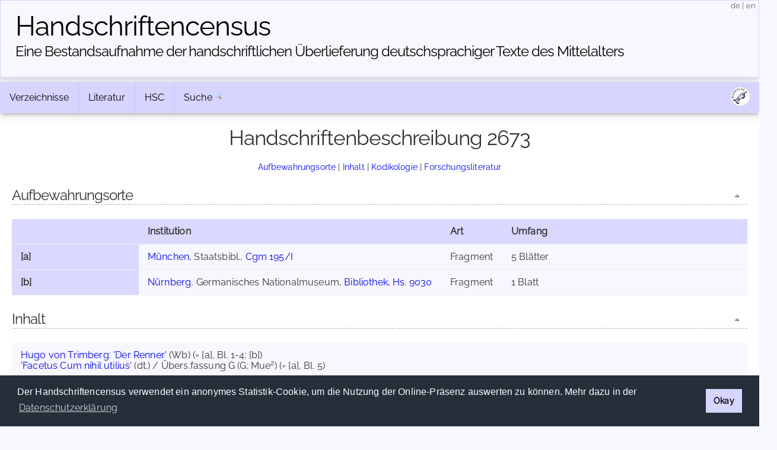

--- FILE ---
content_type: text/html; charset=UTF-8
request_url: https://handschriftencensus.de/2673
body_size: 7666
content:
<!DOCTYPE html>
<html>
    <head>
    	    	        <meta charset="utf-8">        <meta name="viewport" content="width=device-width, initial-scale=1">
        <title>
                Handschriftencensus | 
                Discissus München, Staatsbibl., Cgm 195/I usw.        </title>
        
		<link href="/favicon.ico" type="image/x-icon" rel="icon"><link href="/favicon.ico" type="image/x-icon" rel="shortcut icon"><link rel="stylesheet" type="text/css" href="/css/cookieconsent.min.css" />
<script type="text/javascript" src="/js/cookieconsent.min.js"></script>
<script type="text/javascript">
window.addEventListener("load", function(){
    window.cookieconsent.initialise({
      "palette": {
        "popup": {
          "background": "#252e39"
        },
        "button": {
          "background": "#d5d5ff"
        }
      },
      "cookie": {
        "domain": "handschriftencensus.de",
        "expiryDays": "7"
      },
      "type": "info",
      onStatusChange: function(status) {
        if(this.hasConsented()){
        	$.getScript( "/js/matomo.js", function( data, textStatus, jqxhr ) {
        		$.getScript( "/js/statistic.js", function( data, textStatus, jqxhr ) {
                    console.log( "Cookie allowed. Thank you! :)" );
        		});
    		});
        }
	  },
      "content": {
    	  "message": "Der Handschriftencensus verwendet ein anonymes Statistik-Cookie, um die Nutzung der Online-Präsenz auswerten zu können. Mehr dazu in der ",
          "dismiss": "Okay",
          "link": "Datenschutzerklärung",
        "href": "/privacy"
      }
    })
});
</script>

<script src="/cache/js/jquery-default.js"></script><link rel="stylesheet" href="/cache/css/css-default.css">
		<script type="text/javascript" src="/js/jquery.ajax.js"></script>		<script type="text/javascript" src="/js/clipboard.min.js"></script>
<script type="text/javascript">
$(document).ready(function() {
	var clipboard = new ClipboardJS('#permalinkURL');
	clipboard.on('success', function(e) {
		$('#permalinkURL').trigger('mouseleave');
		$('#permalinkURL').attr('title',"Permalink kopiert!");
		$('#permalinkURL').trigger('mouseover');
	    e.clearSelection();
	});
	$('#permalinkURL').attr('title',"Permalink in die Zwischenablage kopieren");
	$('#permalinkURL').click(function(event) {
		event.preventDefault();
	});
	$('#permalinkURL').mouseleave(function(event) {
		$(this).attr('title',"Permalink in die Zwischenablage kopieren");
	});
});
</script>		<script type="text/javascript" src="/js/jquery.jump_to_source.js"></script>		<script type="text/javascript" src="/js/jquery-ui.min.js"></script>
    </head>
    <body>
    	    <header>
        <div class="container text-center clearfix">
            <h1><a href="/">Handschriften&shy;census</a></h1>
            <h2 class="tagline"><a href="/">Eine Bestandsaufnahme der handschriftlichen Über&shy;lieferung deutschsprachiger Texte des Mittelalters</a></h2> 
            <span id="localization">
            	<a href="/language/de" title="deutsch">de</a>
            	|
            	<a href="/language/en" title="english">en</a>
            </span>
        </div>
    </header>
        <main class="main">
    		<div class="container">
            	<div class="navbar-container">
                <div class="navbar">
                	                	<div class="dropdown">
                		<button class="dropbtn">
                			Verzeichnisse <i class="fa fa-caret-down"><!-- Verzeichnisse --></i>
                		</button>
                		<div class="dropdown-content">
                			<a href="/hss">»&nbsp;Aufbewahrungsorte</a> 
                			<a href="/werke">»&nbsp;Werke</a>
                			<a href="/personen">»&nbsp;Personen</a>
                			<a href="/abbildungen">»&nbsp;Abbildungen</a>
                		</div>
                	</div>
                	<div class="dropdown">
                		<button class="dropbtn">
                			Literatur <i class="fa fa-caret-down"><!-- Literatur --></i>
                		</button>
                		<div class="dropdown-content">
                			<a href="/forschungsliteratur">»&nbsp;Forschungsliteratur</a> 
                			<a href="/forschungsliteratur/neuerscheinungen">»&nbsp;Neuerscheinungen 2024/2025</a>
                			<a href="/forschungsliteratur/kataloge">»&nbsp;Handschriftenkataloge</a>
                			<a href="https://editionsbericht.de" target="_blank">»&nbsp;Editionsbericht</a>  
                		</div>
                	</div>
                	<div class="dropdown">
                		<button class="dropbtn">
                			HSC <i class="fa fa-caret-down"><!-- HSC --></i>
                		</button>
                		<div class="dropdown-content">
                			<a href="/vorhaben">»&nbsp;Vorhaben</a> 
                			<a href="/team">»&nbsp;Team</a>
                			<a href="/publikationen">»&nbsp;Publikationen</a>
                			<a href="/news">»&nbsp;Neuigkeiten</a> 
                		</div>
                	</div>
                	<form method="post" accept-charset="utf-8" action="/search/search"><div style="display:none;"><input type="hidden" name="_csrfToken" autocomplete="off" value="DBHpdzLkm5XgzAFkYUpV8yh4s5GQCV2dKNQSx+pBkmELYWzeB18MZPuI+jq76RvTDtIG5d9XkvDYMLOqQjGw8XuItFB04fJpTkiCoqJsZfgYsCTxj3WrU2kEWecyPGhRzbmYDo3ZLuQ/tjXX7zOmxA=="></div>                    	<div id="nav_search">
                    		<a href="/search">Suche</a>
                    		<input id="nav_search_input" name="nav_search_input" type="text" class="hidden" />
                    		<input type="hidden" name="options" checked="checked" value="1">                    		<input id="nav_search_submit" type="image" src="/img/silk/magnifier.png" alt="Suche" />
                    	</div>
                	</form>                	            		<script type="text/javascript">
            			function timedFadeout(){
            				$("#nav_search_input").animate({width:'1px'},'fast','swing',function(){$("#nav_search_input").hide()})
            			}
            			var timeoutID;
                		jQuery(document).ready(function() {
                			$('#nav_search_input').width('1px');
                			$("#nav_search").mouseenter(function() {
                				clearTimeout(timeoutID);
								$('#nav_search_input').animate({width:'10em'},'fast','swing',function(){$('#nav_search_input').focus()});
            				});
                			$("#nav_search_input").blur(function() {
                    			clearTimeout(timeoutID);
                				timeoutID = setTimeout(timedFadeout,2000);
            				});
                        });
            		</script>
            		                    <span id="social">
                    	<a href="https://maniculae.de" class="socialElement">
                    		<img src="/img/maniculae.png" alt="Maniculae" title="Maniculae">
                    	</a>
                    </span>
                </div>
            </div>
                    	                <div class="content">
                	                	                	<h2>Handschriftenbeschreibung 2673</h2>
                	<p class="jumpMenu">
                		<a href="#cOrte">Aufbewahrungsorte</a> | <a href="#cInhalt">Inhalt</a> | <a href="#cKodikologie">Kodikologie</a> | <a href="#cLiteratur">Forschungsliteratur</a>                	</p>
                	    				                	<h3 id="cOrte">Aufbewahrungsorte<a href="#top" class="fright icon icon_top toolTip" title="nach oben">&nbsp;</a></h3>    				<table id="places" class="beschreibung">
            			<tbody>
            				<tr>
            					<th class="abk"><!-- abk --></th><th class="ort">Institution</th><th class="art">Art</th><th class="umf">Umfang</th>            				</tr>
    					<tr id="61781"><th class="abk">[a]</th><td class="ort"><a href="/hss/Muenchen">München</a>, Staatsbibl., <a href="/hss/Muenchen#s61781">Cgm 195/I</a></td><td class="art">Fragment</td><td class="umf">5 Blätter</td></tr><tr id="61782"><th class="abk">[b]</th><td class="ort"><a href="/hss/Nuernberg">Nürnberg</a>, Germanisches Nationalmuseum, <a href="/hss/Nuernberg#s61782">Bibliothek, Hs. 9030</a></td><td class="art">Fragment</td><td class="umf">1 Blatt</td></tr></tbody></table>    					    					<p><!-- empty --></p><h3 id="cInhalt">Inhalt<a href="#top" class="fright icon icon_top toolTip" title="nach oben">&nbsp;</a></h3><table class="beschreibung"><tr><td id="inhalt"><a class="aw" href="/personen/529">Hugo von Trimberg</a>: <a class="aw" href="/werke/653">'Der Renner'</a> (Wb) (= [a], Bl. 1-4; [b]) <br /><a class="aw" href="/werke/793">'Facetus Cum nihil utilius'</a> (dt.) / Übers.fassung G (G; Mue<sup>2</sup>) (= [a], Bl. 5)</td></tr></table>    					<h3 id="cKodikologie">Kodikologie<a href="#top" class="fright icon icon_top toolTip" title="nach oben">&nbsp;</a></h3><p><!-- empty --></p><table class="beschreibung"><tbody><tr><th class="fitwidth">Beschreibstoff</th><td>Pergament</td></tr><tr><th class="fitwidth">Blattgröße</th><td>ca. 350 x 260 mm</td></tr><tr><th class="fitwidth">Schriftraum</th><td>ca. 250 x 200 mm</td></tr><tr><th class="fitwidth">Spaltenzahl</th><td>2</td></tr><tr><th class="fitwidth">Zeilenzahl</th><td>32</td></tr><tr><th class="fitwidth">Versgestaltung</th><td>Verse abgesetzt</td></tr><tr><th class="fitwidth">Besonderheiten</th><td>Überrest des ersten Bandes von Michael de Leones 'Hausbuch' (der zweite Band [mit Inhaltsverzeichnis des ersten Bandes] heute in München, Universitätsbibl., 2° Cod. ms. 731). <br />Auf jeder Vorderseite oben Überschrift; mehrfach Merkzeichen, gezeichnete Hände und Bemerkungen am Blattrand. <br />Von der gleichen Hand vermutlich auch Hugo von Trimberg: 'Der Renner' (X) (vgl. Gisela Kornrumpf in <sup>2</sup>VL 6 [1987] Sp. 497).</td></tr><tr><th class="fitwidth">Entstehungszeit</th><td>Mitte 14. Jh. (Petzet S. 354; Kurras S. 63; Weigand S. 107, 111; Brunner/Schmidt S. 22)</td></tr><tr><th class="fitwidth">Schreibsprache</th><td>ostfrk. (Weigand S. 107, 111)</td></tr><tr><th class="fitwidth">Schreibort</th><td>Würzburg ?</td></tr></tbody></table>                    	                    	<p><!-- empty --></p>
    					<h3 id="cLiteratur">Forschungsliteratur<a href="#top" class="fright icon icon_top toolTip" title="nach oben">&nbsp;</a></h3>    					<table class="beschreibung">
                			<tbody>
                                <tr><th>Abbildungen</th><td><div id="imageLinksByTextwitnesses" ><table class="autoImages"><tbody><tr><td style="width:1em">[<span class="citationAnchor"><a href="#61781" class="jumpToSource toolTip" title="München,&nbsp;Staatsbibl.,&nbsp;Cgm 195/I">a</a></span>]&nbsp;</td><td>Farb-Abbildung des <a href="https://daten.digitale-sammlungen.de/bsb00094577/image_1" 
                    target="_blank" 
                    class="toolTip" 
                    title="Quelle: daten.digitale-sammlungen.de"
                 >Fragments</a></td></tr><tr><td style="width:1em">&nbsp;</td><td><strong>Brunner/Schmidt</strong> 2002<span>, S. 27 [= Bl. 1r, farbig]</span><span>, S. 28 [= Bl. 1v, farbig]</span><span>, S. 29 [= Bl. 2r, farbig]</span><span>, S. 30 [= Bl. 2v, farbig]</span><span>, S. 31 [= Bl. 3r, farbig]</span><span>, S. 32 [= Bl. 3v, farbig]</span><span>, S. 33 [= Bl. 4r, farbig]</span><span>, S. 34 [= Bl. 4v, farbig]</span><span>, S. 35 [= Bl. 5r/5v, farbig]</span> <span class="smaller">[<a href="#id1061500" title="<strong>Horst Brunner</strong> und <strong>Hans-Günter Schmidt </strong>(Hg.), Vom Großen Löwenhof zur Universität. Würzburg und die deutsche Literatur im Spätmittelalter [Ausstellung im Martin-von-Wagner-Museum der Universität Würzburg, Südflügel der Fürstbischöflichen Residenz, 9. Oktober - 15. Dezember 2002], Wiesbaden 2002, S. 22-35 (Nr. 4) [Horst Brunner]." class="toolTip jumpToSource">Quelle</a>]</span></td></tr><tr><td style="width:1em">[<span class="citationAnchor"><a href="#61782" class="jumpToSource toolTip" title="Nürnberg,&nbsp;Germanisches Nationalmuseum,&nbsp;Bibliothek, Hs. 9030">b</a></span>]&nbsp;</td><td>Farb-Abbildung des <a href="https://dlib.gnm.de/item/Hs9030/1" 
                    target="_blank" 
                    class="toolTip" 
                    title="Quelle: dlib.gnm.de"
                 >Fragments</a></td></tr><tr><td style="width:1em">&nbsp;</td><td><strong>Brunner/Schmidt</strong> 2002<span>, S. 23 [= Bl. 1vb, farbig]</span><span>, S. 24 [= Bl. 1ra, farbig]</span><span>, S. 25 [= Bl. 1rb, farbig]</span><span>, S. 26 [= Bl. 1va, farbig]</span> <span class="smaller">[<a href="#id1061500" title="<strong>Horst Brunner</strong> und <strong>Hans-Günter Schmidt </strong>(Hg.), Vom Großen Löwenhof zur Universität. Würzburg und die deutsche Literatur im Spätmittelalter [Ausstellung im Martin-von-Wagner-Museum der Universität Würzburg, Südflügel der Fürstbischöflichen Residenz, 9. Oktober - 15. Dezember 2002], Wiesbaden 2002, S. 22-35 (Nr. 4) [Horst Brunner]." class="toolTip jumpToSource">Quelle</a>]</span></td></tr></tbody></table></div></td></tr><tr><th>Literatur</th><td><ul class="literatur"><li id="id1061487"><strong>Karl Roth </strong>(Hg.), Deütsche Predigten des XII. und XIII. Jahrhundertes (Bibliothek der gesammten deutschen National-Literatur 11,1), Quedlinburg/Leipzig 1839, S. 5. [<a href="http://books.google.com/books?id=zGQZAAAAYAAJ&amp;amp;hl=de" target="_blank" id="url1850">online</a>]</li><li id="id1061488"><strong>Karl Roth</strong>, Denkmähler der deütschen Sprache vom achten bis zum vierzehnten Jahrhunderte, München 1840, S. XIII (Nr. IV), 65-68 (mit Abdruck eines Blattes von [a]). [<a href="http://books.google.com/books?id=LvU6AAAAcAAJ&amp;printsec=frontcover" target="_blank" id="url1851">online</a>]</li><li id="id1061489"><strong>Karl Bartsch</strong>, Die Handschriftensammlung des germanischen Museums, in: Anzeiger für Kunde der deutschen Vorzeit N.F. 5 (1858), Sp. 176f., 212-215, 253f., 292-295, hier Sp. 213-215 (mit Kollation von [b]). [<a href="http://www.archive.org/details/anzeigerfurkunde05germ" target="_blank" id="url69">online</a>]</li><li id="id1061490"><strong>Gustav Ehrismann</strong>, Bruchstück eines Facetus, in: Germania 30 (1885), S. 284-287 (mit Abdruck des 'Facetus' aus [a]). [<a href="https://de.wikisource.org/wiki/Datei:Germania_30_1885.pdf" target="_blank" id="url425">online</a>]</li><li id="id1061491"><strong>Carl Schroeder</strong>, Der deutsche Facetus (Palaestra 86), Berlin 1911, S. IV, 221-241 (mit Lesarten des 'Facetus').</li><li id="id1061492"><strong>Erich Petzet</strong>, Die deutschen Pergament-Handschriften Nr. 1-200 der Staatsbibliothek in München (Catalogus codicum manu scriptorum Bibliothecae Monacensis V,1), München 1920, S. 354f. [<a href="http://www.manuscripta-mediaevalia.de/hs/kataloge/HSK0602.htm" target="_blank" id="url1647">online</a>]</li><li id="id1061493"><strong>Peter Keyser</strong>, Michael de Leone († 1355) und seine literarische Sammlung (Veröffentlichungen der Gesellschaft für fränkische Geschichte IX,21), Würzburg 1966, bes. S. 135-139.</li><li id="id1061494"><strong>Gisela Kornrumpf</strong> und <strong>Paul-Gerhard Völker</strong>, Die deutschen mittelalterlichen Handschriften der Universitätsbibliothek München (Die Handschriften der Universitätsbibliothek München 1), Wiesbaden 1968, S. 66-106 und 349, bes. S. 75. [<a href="http://www.manuscripta-mediaevalia.de/hs/kataloge/HSK0051.htm" target="_blank" id="url1134">online</a>]</li><li id="id1061495"><strong>Gustav Ehrismann </strong>(Hg.), Der Renner von Hugo von Trimberg. Mit einem Nachwort und Ergänzungen von Günther Schweikle, Bd. IV, Berlin 1970, S. 46-70, 344.</li><li id="id1061496"><strong>Lotte Kurras</strong>, Die deutschen mittelalterlichen Handschriften, Erster Teil: Die literarischen und religiösen Handschriften. Anhang: Die Hardenbergschen Fragmente (Kataloge des Germanischen Nationalmuseums Nürnberg 1,1), Wiesbaden 1974, S. 63. [<a href="http://www.manuscripta-mediaevalia.de/hs/kataloge/HSK0058.htm" target="_blank" id="url1185">online</a>]</li><li id="id1061497"><strong>Rüdiger Schnell</strong>, 'Facetus', in: <sup>2</sup>VL 2 (1980), Sp. 700-703 + <sup>2</sup>VL 11 (2004), Sp. 436, hier Bd. 2, Sp. 702.</li><li id="id1061498"><strong>Gisela Kornrumpf</strong>, Michael de Leone, in: <sup>2</sup>VL 6 (1987), Sp. 491-503.</li><li id="id1061499"><strong>Rudolf Kilian Weigand</strong>, Der 'Renner' des Hugo von Trimberg. Überlieferung, Quellenabhängigkeit und Struktur einer spätmittelalterlichen Lehrdichtung (Wissensliteratur im Mittelalter 35), Wiesbaden 2000, S. 107f., 111.</li><li id="id1061500"><strong>Horst Brunner</strong> und <strong>Hans-Günter Schmidt </strong>(Hg.), Vom Großen Löwenhof zur Universität. Würzburg und die deutsche Literatur im Spätmittelalter [Ausstellung im Martin-von-Wagner-Museum der Universität Würzburg, Südflügel der Fürstbischöflichen Residenz, 9. Oktober - 15. Dezember 2002], Wiesbaden 2002, S. 22-35 (Nr. 4) [Horst Brunner].</li><li id="id1061501"><strong>Michael Baldzuhn</strong>, Cato und Facetus im Hausbuch Michaels de Leone. Zum handschriftlichen Nach-, Neben- und Ineinander von Latein und Deutsch im 14. Jahrhundert, in: Archiv für das Studium der neueren Sprachen und Literaturen 243 (2006), S. 96-104, hier S. XXX. [<a href="http://nbn-resolving.de/urn/resolver.pl?urn:nbn:de:hebis:30-1153469" target="_blank" id="url15411">online</a>]</li><li id="id1061502"><strong>Michael Baldzuhn</strong>, Textreihen in der Mitüberlieferung von Schultexten als Verschriftlichungsphänomen. Formen ihrer Herausbildung im Lateinischen ('Liber Catonianus', 'Auctores octo') und in der Volkssprache (Cato/Facetus), in: Erziehung, Bildung, Bildungsinstitutionen. Education, Training and their Institutions, hg. von Rudolf Suntrup, Jan Veenstra und Anne Bollmann (Medieval to Early Modern Culture. Kultureller Wandel vom Mittelalter zur Frühen Neuzeit 6), Frankfurt/M. [u.a.] 2006, S. 19-54, hier S. 44. [<a href="http://nbn-resolving.de/urn/resolver.pl?urn:nbn:de:hebis:30-1154226" target="_blank" id="url15391">online</a>]</li><li id="id1061503"><strong>Michael Baldzuhn</strong>, Schulbücher im Trivium des Mittelalters und der Frühen Neuzeit. Die Verschriftlichung von Unterricht in der Text- und Überlieferungsgeschichte der 'Fabulae' Avians und der deutschen 'Disticha Catonis', 2 Bde. (Quellen und Forschungen zur Literatur- und Kulturgeschichte 44/1.2 [278/1.2]), Berlin/New York 2009, bes. S. 1006 und 1076 (Reg.).</li><li id="id1061486"><strong>Karin Schneider</strong>, Gotische Schriften in deutscher Sprache, II. Die oberdeutschen Schriften von 1300 bis 1350, Text- und Tafelband, Wiesbaden 2009, Textbd. S. 123f.</li><li id="id1061504"><strong>Handschriftenportal (HSP)</strong> - Online-Portal für Buchhandschriften des Mittelalters in deutschen Sammlungen [<a href="https://handschriftenportal.de/" target="_blank" id="url21955">online</a>] [<a href="https://resolver.staatsbibliothek-berlin.de/HSP00047E6E00000000" target="_blank">Nürnberg, Germanisches Nationalmuseum, Bibliothek, Hs. 9030</a>]</li></ul></td></tr><tr><th class="fitwidth">Archivbeschreibung</th><td>[a] <a href="https://handschriftenarchiv.bbaw.de/id/70039071">Erich Petzet (1912)</a> [Sammelbeschreibung zu Cgm 195]<br />[b] <a href="https://handschriftenarchiv.bbaw.de/id/70041007">Karl Eckardt (1927)</a></td></tr>                            </tbody>
                        </table>
                                        <table class="beschreibung">
            			<tbody>
                            <tr><th id="beitraeger">Mitteilungen von Elke Krotz</th></tr><tr><th id="bearbeiter">August 2025</th></tr>                        </tbody>
                    </table>
                    <div class="info_box box_info">Diese Daten basieren auf dem <a href="/project/history/mr1314">Marburger Repertorium deutschsprachiger Handschriften des 13. und 14. Jahrhunderts.</a></div>                    <div id="show_mitteilung_form"><p style="text-align:center"><a href="/2673/mitteilung#show_mitteilung_form" class="icon icon_comment_add">Mitteilung (Ergänzung/Korrektur)</a></p></div>
            		<div id="tabPermalink" class="tab">
            			<a href="/2673" id="permalinkURL" class="icon icon_permalink toolTip" title="Permalink: https://handschriftencensus.de/2673" data-clipboard-text="https://handschriftencensus.de/2673"><!--  permalink --></a>
						<div class="tabShadow"><!-- tabShadow --></div>
					</div>
            		<div id="tabNote" class="tab">
            			<a href="/2673/mitteilung#show_mitteilung_form" class="icon icon_comment_add toolTip" title="Mitteilung (Ergänzung/Korrektur)"><!-- note --></a>
						<div class="tabShadow"><!-- tabShadow --></div>
					</div>
					<div id="tabExport" class="tab">
            			<a href="/2673.json" class="icon icon_export_json toolTip" title="Diesen Datensatz als JSON exportieren"><!-- export json --></a>
						<div class="tabShadow"><!-- tabShadow --></div>
					</div>
					<script type="text/javascript">
					$(document).ready(function() {
						if(Math.round(100/$('.content').width()*$('th.ort').width()) > 75 && ($('.content').width() > 300)){
    							$('td.ort').each(function(index) {
                                    if($('td.ort').width() < 690){
    								$(this).width((Math.round($('.content').width()*75/100)));
    								$(this).css('white-space','normal');
                                    }
    							});
    						}if($('td.ort').width() >= 690){
                                       $('td.ort').css('white-space','normal');
                                       $('td.ort').css('width','45em');
                                   }		            	$("#tabNote a, #show_mitteilung_form a, #noImages").click(function(event) {
			            	url = $(this).attr('href');
    						event.preventDefault();
    						simpleAjaxCall(url,$('#show_mitteilung_form'),function(result){
        						$('#show_mitteilung_form').hide();
	                    		$('#show_mitteilung_form').html(result);
	                    		$('#show_mitteilung_form').show();
	                    		$('html, body').animate({scrollTop: $(document).height()}, 'slow');
	                    	});
		            	});
		        	});
					</script>
                            		</div>
        		<div id="footer">
	<div id="license" class="vertical-center">
		<a rel="license" href="https://creativecommons.org/licenses/by-sa/4.0/deed.de" target="_blank">
			<img alt="Creative Commons License" title="Creative Commons License" src="https://licensebuttons.net/l/by-sa/4.0/80x15.png">
		</a>
	</div>
	<div id="partners">
    	<a id="logo_mr" href="https://uni-marburg.de" target="_blank"><img src="/img/UniMarburg_Philipp_Sonder_blau_RGB_small.png" alt="Philipps-Universität Marburg" title="Philipps-Universität Marburg"/></a>
    	<a id="logo_mainz" href="https://adwmainz.de" target="_blank"><img src="/img/ADWMainz_small.png" alt="Akademie der Wissenschaften und der Literatur Mainz" title="Akademie der Wissenschaften und der Literatur Mainz"/></a>
	</div>
	<div id="imprint" class="vertical-center">
    	<span id="footline">Handschriftencensus 2025    	|    	<a href="/impressum">Impressum</a> | <a href="/datenschutz">Datenschutzerklärung</a></span>
    	<br class="clear"/>
	</div>
		<!-- Matomo -->
	<script type="text/javascript">var isAdBlockActive=true;</script>
	<script type="text/javascript" src="/js/matomo.js"></script>
    <script type="text/javascript">
    var _paq = window._paq = window._paq || [];
    _paq.push(['trackPageView']);
    _paq.push(['enableLinkTracking']);
    (function() {
      var u="//webstats.handschriftencensus.de/";
      _paq.push(['setTrackerUrl', u+'matomo.php']);
      _paq.push(['setSiteId', '1']);
      var d=document, g=d.createElement('script'), s=d.getElementsByTagName('script')[0];
      g.type='text/javascript'; g.async=true; g.src=u+'matomo.js'; s.parentNode.insertBefore(g,s);
    })();
    optedOut = false;
    _paq.push([function () {
        if(this.isUserOptedOut()){
    		optedOut = true;
        }
    }]);
    if (isAdBlockActive && !optedOut) {
		$('#footer').append('<img src="https://webstats.handschriftencensus.de/matomo.php?idsite=1&amp;rec=1" style="border:0" alt="" />');
	}
    </script>
    <noscript>
    <!-- Matomo Image Tracker-->
    <img src="https://webstats.handschriftencensus.de/matomo.php?idsite=1&amp;rec=1" style="border:0" alt="" />
    <!-- End Matomo -->
    </noscript>
    <!-- End Matomo Code -->
    </div>        	</div>
    	</main>
    </body>
</html>


--- FILE ---
content_type: application/javascript
request_url: https://handschriftencensus.de/js/jquery.ajax.js
body_size: 245
content:
function simpleAjaxCall(url,target,successFunction = null){
	target.html('<img id="loader" style="padding-left:10px" src="/img/spinner.gif" alt="...loading..."/>');
	jQuery.ajax({
    	url: url,
    	success: successFunction,
    	error:function(xhr, ajaxOptions, thrownError){
    		console.log(xhr.status);
    		console.log(thrownError);
    	}
    });
}